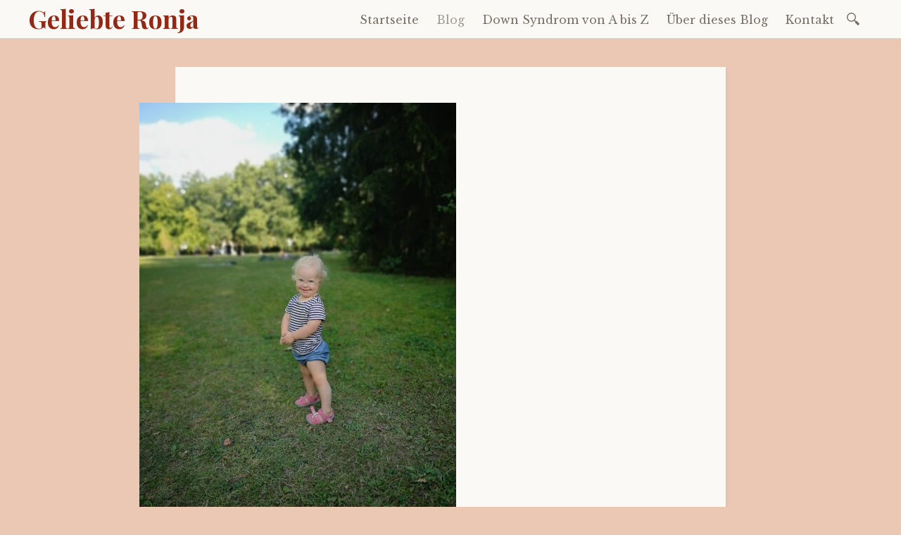

--- FILE ---
content_type: text/html; charset=UTF-8
request_url: https://geliebte-ronja.com/rpt-44/
body_size: 25187
content:

<!DOCTYPE html>
<html lang="de">
	<head>
		<meta charset="UTF-8" />
		<meta name="viewport" content="width=device-width, initial-scale=1">
		<link rel="profile" href="http://gmpg.org/xfn/11" />
		<link rel="pingback" href="https://geliebte-ronja.com/xmlrpc.php" />
		<title>Ronja steht im Park &#8211; Geliebte Ronja</title>
<link rel='dns-prefetch' href='//fonts.googleapis.com' />
<link rel='dns-prefetch' href='//s.w.org' />
<link rel="alternate" type="application/rss+xml" title="Geliebte Ronja &raquo; Feed" href="https://geliebte-ronja.com/feed/" />
<link rel="alternate" type="application/rss+xml" title="Geliebte Ronja &raquo; Kommentar-Feed" href="https://geliebte-ronja.com/comments/feed/" />
<link rel="alternate" type="application/rss+xml" title="Geliebte Ronja &raquo; Ronja steht im Park-Kommentar-Feed" href="https://geliebte-ronja.com/feed/?attachment_id=1185" />
		<script type="text/javascript">
			window._wpemojiSettings = {"baseUrl":"https:\/\/s.w.org\/images\/core\/emoji\/13.0.0\/72x72\/","ext":".png","svgUrl":"https:\/\/s.w.org\/images\/core\/emoji\/13.0.0\/svg\/","svgExt":".svg","source":{"concatemoji":"https:\/\/geliebte-ronja.com\/wp-includes\/js\/wp-emoji-release.min.js?ver=5.5.17"}};
			!function(e,a,t){var n,r,o,i=a.createElement("canvas"),p=i.getContext&&i.getContext("2d");function s(e,t){var a=String.fromCharCode;p.clearRect(0,0,i.width,i.height),p.fillText(a.apply(this,e),0,0);e=i.toDataURL();return p.clearRect(0,0,i.width,i.height),p.fillText(a.apply(this,t),0,0),e===i.toDataURL()}function c(e){var t=a.createElement("script");t.src=e,t.defer=t.type="text/javascript",a.getElementsByTagName("head")[0].appendChild(t)}for(o=Array("flag","emoji"),t.supports={everything:!0,everythingExceptFlag:!0},r=0;r<o.length;r++)t.supports[o[r]]=function(e){if(!p||!p.fillText)return!1;switch(p.textBaseline="top",p.font="600 32px Arial",e){case"flag":return s([127987,65039,8205,9895,65039],[127987,65039,8203,9895,65039])?!1:!s([55356,56826,55356,56819],[55356,56826,8203,55356,56819])&&!s([55356,57332,56128,56423,56128,56418,56128,56421,56128,56430,56128,56423,56128,56447],[55356,57332,8203,56128,56423,8203,56128,56418,8203,56128,56421,8203,56128,56430,8203,56128,56423,8203,56128,56447]);case"emoji":return!s([55357,56424,8205,55356,57212],[55357,56424,8203,55356,57212])}return!1}(o[r]),t.supports.everything=t.supports.everything&&t.supports[o[r]],"flag"!==o[r]&&(t.supports.everythingExceptFlag=t.supports.everythingExceptFlag&&t.supports[o[r]]);t.supports.everythingExceptFlag=t.supports.everythingExceptFlag&&!t.supports.flag,t.DOMReady=!1,t.readyCallback=function(){t.DOMReady=!0},t.supports.everything||(n=function(){t.readyCallback()},a.addEventListener?(a.addEventListener("DOMContentLoaded",n,!1),e.addEventListener("load",n,!1)):(e.attachEvent("onload",n),a.attachEvent("onreadystatechange",function(){"complete"===a.readyState&&t.readyCallback()})),(n=t.source||{}).concatemoji?c(n.concatemoji):n.wpemoji&&n.twemoji&&(c(n.twemoji),c(n.wpemoji)))}(window,document,window._wpemojiSettings);
		</script>
		<style type="text/css">
img.wp-smiley,
img.emoji {
	display: inline !important;
	border: none !important;
	box-shadow: none !important;
	height: 1em !important;
	width: 1em !important;
	margin: 0 .07em !important;
	vertical-align: -0.1em !important;
	background: none !important;
	padding: 0 !important;
}
</style>
	<link rel='stylesheet' id='wp-block-library-css'  href='https://geliebte-ronja.com/wp-includes/css/dist/block-library/style.min.css?ver=5.5.17' type='text/css' media='all' />
<link rel='stylesheet' id='wordpress-popular-posts-css-css'  href='https://geliebte-ronja.com/wp-content/plugins/wordpress-popular-posts/assets/css/wpp.css?ver=6.4.2' type='text/css' media='all' />
<link rel='stylesheet' id='libretto-style-css'  href='https://geliebte-ronja.com/wp-content/themes/libretto/style.css?ver=5.5.17' type='text/css' media='all' />
<link rel='stylesheet' id='libretto-fonts-css'  href='https://fonts.googleapis.com/css?family=Libre+Baskerville%3A400%2C700%2C400italic%7CPlayfair+Display%3A400%2C700%2C400italic%2C700italic%7CPlayfair+Display+SC%3A700%2C700italic%7CMontserrat%3A400%7CDroid+Sans+Mono%3A400&#038;subset=latin%2Clatin-ext' type='text/css' media='all' />
<link rel='stylesheet' id='libretto-custom-icons-css'  href='https://geliebte-ronja.com/wp-content/themes/libretto/icons/icons.css' type='text/css' media='all' />
<link rel='stylesheet' id='newsletter-css'  href='https://geliebte-ronja.com/wp-content/plugins/newsletter/style.css?ver=8.7.5' type='text/css' media='all' />
<link rel='stylesheet' id='sp-dsgvo_twbs4_grid-css'  href='https://geliebte-ronja.com/wp-content/plugins/shapepress-dsgvo/public/css/bootstrap-grid.min.css?ver=3.1.37' type='text/css' media='all' />
<link rel='stylesheet' id='sp-dsgvo-css'  href='https://geliebte-ronja.com/wp-content/plugins/shapepress-dsgvo/public/css/sp-dsgvo-public.min.css?ver=3.1.37' type='text/css' media='all' />
<link rel='stylesheet' id='sp-dsgvo_popup-css'  href='https://geliebte-ronja.com/wp-content/plugins/shapepress-dsgvo/public/css/sp-dsgvo-popup.min.css?ver=3.1.37' type='text/css' media='all' />
<link rel='stylesheet' id='simplebar-css'  href='https://geliebte-ronja.com/wp-content/plugins/shapepress-dsgvo/public/css/simplebar.min.css?ver=5.5.17' type='text/css' media='all' />
<script type='application/json' id='wpp-json'>
{"sampling_active":0,"sampling_rate":100,"ajax_url":"https:\/\/geliebte-ronja.com\/wp-json\/wordpress-popular-posts\/v1\/popular-posts","api_url":"https:\/\/geliebte-ronja.com\/wp-json\/wordpress-popular-posts","ID":1185,"token":"992881a460","lang":0,"debug":0}
</script>
<script type='text/javascript' src='https://geliebte-ronja.com/wp-content/plugins/wordpress-popular-posts/assets/js/wpp.min.js?ver=6.4.2' id='wpp-js-js'></script>
<script type='text/javascript' src='https://geliebte-ronja.com/wp-includes/js/jquery/jquery.js?ver=1.12.4-wp' id='jquery-core-js'></script>
<script type='text/javascript' src='https://geliebte-ronja.com/wp-content/themes/libretto/js/libretto.js?ver=20140331' id='libretto-script-js'></script>
<script type='text/javascript' src='https://geliebte-ronja.com/wp-content/themes/libretto/js/touche.js?ver=1' id='libretto-touche-js'></script>
<script type='text/javascript' id='sp-dsgvo-js-extra'>
/* <![CDATA[ */
var spDsgvoGeneralConfig = {"ajaxUrl":"https:\/\/geliebte-ronja.com\/wp-admin\/admin-ajax.php","wpJsonUrl":"https:\/\/geliebte-ronja.com\/wp-json\/legalweb\/v1\/","cookieName":"sp_dsgvo_cookie_settings","cookieVersion":"0","cookieLifeTime":"86400","cookieLifeTimeDismiss":"86400","locale":"de_DE","privacyPolicyPageId":"0","privacyPolicyPageUrl":"https:\/\/geliebte-ronja.com\/rpt-44\/","imprintPageId":"0","imprintPageUrl":"https:\/\/geliebte-ronja.com\/rpt-44\/","showNoticeOnClose":"0","initialDisplayType":"none","allIntegrationSlugs":[],"noticeHideEffect":"none","noticeOnScroll":"","noticeOnScrollOffset":"100","currentPageId":"1185","forceCookieInfo":"0","clientSideBlocking":"0"};
var spDsgvoIntegrationConfig = [];
/* ]]> */
</script>
<script type='text/javascript' src='https://geliebte-ronja.com/wp-content/plugins/shapepress-dsgvo/public/js/sp-dsgvo-public.min.js?ver=3.1.37' id='sp-dsgvo-js'></script>
<link rel="https://api.w.org/" href="https://geliebte-ronja.com/wp-json/" /><link rel="alternate" type="application/json" href="https://geliebte-ronja.com/wp-json/wp/v2/media/1185" /><link rel="EditURI" type="application/rsd+xml" title="RSD" href="https://geliebte-ronja.com/xmlrpc.php?rsd" />
<link rel="wlwmanifest" type="application/wlwmanifest+xml" href="https://geliebte-ronja.com/wp-includes/wlwmanifest.xml" /> 
<meta name="generator" content="WordPress 5.5.17" />
<link rel='shortlink' href='https://geliebte-ronja.com/?p=1185' />
<link rel="alternate" type="application/json+oembed" href="https://geliebte-ronja.com/wp-json/oembed/1.0/embed?url=https%3A%2F%2Fgeliebte-ronja.com%2Frpt-44%2F" />
<link rel="alternate" type="text/xml+oembed" href="https://geliebte-ronja.com/wp-json/oembed/1.0/embed?url=https%3A%2F%2Fgeliebte-ronja.com%2Frpt-44%2F&#038;format=xml" />
<meta name="google-site-verification" content="BA-46f0oAU1J6-De9yrFfZn71MPiYSp_FJGI593P_hY" />

            <style id="wpp-loading-animation-styles">@-webkit-keyframes bgslide{from{background-position-x:0}to{background-position-x:-200%}}@keyframes bgslide{from{background-position-x:0}to{background-position-x:-200%}}.wpp-widget-placeholder,.wpp-widget-block-placeholder,.wpp-shortcode-placeholder{margin:0 auto;width:60px;height:3px;background:#dd3737;background:linear-gradient(90deg,#dd3737 0%,#571313 10%,#dd3737 100%);background-size:200% auto;border-radius:3px;-webkit-animation:bgslide 1s infinite linear;animation:bgslide 1s infinite linear}</style>
            <style>
    .sp-dsgvo-blocked-embedding-placeholder
    {
        color: #313334;
                    background: linear-gradient(90deg, #e3ffe7 0%, #d9e7ff 100%);            }

    a.sp-dsgvo-blocked-embedding-button-enable,
    a.sp-dsgvo-blocked-embedding-button-enable:hover,
    a.sp-dsgvo-blocked-embedding-button-enable:active {
        color: #313334;
        border-color: #313334;
        border-width: 2px;
    }

            .wp-embed-aspect-16-9 .sp-dsgvo-blocked-embedding-placeholder,
        .vc_video-aspect-ratio-169 .sp-dsgvo-blocked-embedding-placeholder,
        .elementor-aspect-ratio-169 .sp-dsgvo-blocked-embedding-placeholder{
            margin-top: -56.25%; /*16:9*/
        }

        .wp-embed-aspect-4-3 .sp-dsgvo-blocked-embedding-placeholder,
        .vc_video-aspect-ratio-43 .sp-dsgvo-blocked-embedding-placeholder,
        .elementor-aspect-ratio-43 .sp-dsgvo-blocked-embedding-placeholder{
            margin-top: -75%;
        }

        .wp-embed-aspect-3-2 .sp-dsgvo-blocked-embedding-placeholder,
        .vc_video-aspect-ratio-32 .sp-dsgvo-blocked-embedding-placeholder,
        .elementor-aspect-ratio-32 .sp-dsgvo-blocked-embedding-placeholder{
            margin-top: -66.66%;
        }
    </style>
            <style>
                /* latin */
                @font-face {
                    font-family: 'Roboto';
                    font-style: italic;
                    font-weight: 300;
                    src: local('Roboto Light Italic'),
                    local('Roboto-LightItalic'),
                    url(https://geliebte-ronja.com/wp-content/plugins/shapepress-dsgvo/public/css/fonts/roboto/Roboto-LightItalic-webfont.woff) format('woff');
                    font-display: swap;

                }

                /* latin */
                @font-face {
                    font-family: 'Roboto';
                    font-style: italic;
                    font-weight: 400;
                    src: local('Roboto Italic'),
                    local('Roboto-Italic'),
                    url(https://geliebte-ronja.com/wp-content/plugins/shapepress-dsgvo/public/css/fonts/roboto/Roboto-Italic-webfont.woff) format('woff');
                    font-display: swap;
                }

                /* latin */
                @font-face {
                    font-family: 'Roboto';
                    font-style: italic;
                    font-weight: 700;
                    src: local('Roboto Bold Italic'),
                    local('Roboto-BoldItalic'),
                    url(https://geliebte-ronja.com/wp-content/plugins/shapepress-dsgvo/public/css/fonts/roboto/Roboto-BoldItalic-webfont.woff) format('woff');
                    font-display: swap;
                }

                /* latin */
                @font-face {
                    font-family: 'Roboto';
                    font-style: italic;
                    font-weight: 900;
                    src: local('Roboto Black Italic'),
                    local('Roboto-BlackItalic'),
                    url(https://geliebte-ronja.com/wp-content/plugins/shapepress-dsgvo/public/css/fonts/roboto/Roboto-BlackItalic-webfont.woff) format('woff');
                    font-display: swap;
                }

                /* latin */
                @font-face {
                    font-family: 'Roboto';
                    font-style: normal;
                    font-weight: 300;
                    src: local('Roboto Light'),
                    local('Roboto-Light'),
                    url(https://geliebte-ronja.com/wp-content/plugins/shapepress-dsgvo/public/css/fonts/roboto/Roboto-Light-webfont.woff) format('woff');
                    font-display: swap;
                }

                /* latin */
                @font-face {
                    font-family: 'Roboto';
                    font-style: normal;
                    font-weight: 400;
                    src: local('Roboto Regular'),
                    local('Roboto-Regular'),
                    url(https://geliebte-ronja.com/wp-content/plugins/shapepress-dsgvo/public/css/fonts/roboto/Roboto-Regular-webfont.woff) format('woff');
                    font-display: swap;
                }

                /* latin */
                @font-face {
                    font-family: 'Roboto';
                    font-style: normal;
                    font-weight: 700;
                    src: local('Roboto Bold'),
                    local('Roboto-Bold'),
                    url(https://geliebte-ronja.com/wp-content/plugins/shapepress-dsgvo/public/css/fonts/roboto/Roboto-Bold-webfont.woff) format('woff');
                    font-display: swap;
                }

                /* latin */
                @font-face {
                    font-family: 'Roboto';
                    font-style: normal;
                    font-weight: 900;
                    src: local('Roboto Black'),
                    local('Roboto-Black'),
                    url(https://geliebte-ronja.com/wp-content/plugins/shapepress-dsgvo/public/css/fonts/roboto/Roboto-Black-webfont.woff) format('woff');
                    font-display: swap;
                }
            </style>
            		<style type="text/css">
		
					.title-block .site-title a,
			.header-image .title-block .site-title a,
			.title-block .site-description,
			.header-image .title-block .site-description {
				color: #ffffff;
			}
		
					.libretto-has-header-image #masthead {
				background-image: url('https://geliebte-ronja.com/wp-content/uploads/2018/03/cropped-water-3207324_1920-1.jpg');
			}
				</style>
		<style type="text/css" id="custom-background-css">
body.custom-background { background-color: #eac8b4; }
</style>
	<link rel="icon" href="https://geliebte-ronja.com/wp-content/uploads/2022/03/cropped-IMG_20220319_105719-scaled-e1647943962881-32x32.jpg" sizes="32x32" />
<link rel="icon" href="https://geliebte-ronja.com/wp-content/uploads/2022/03/cropped-IMG_20220319_105719-scaled-e1647943962881-192x192.jpg" sizes="192x192" />
<link rel="apple-touch-icon" href="https://geliebte-ronja.com/wp-content/uploads/2022/03/cropped-IMG_20220319_105719-scaled-e1647943962881-180x180.jpg" />
<meta name="msapplication-TileImage" content="https://geliebte-ronja.com/wp-content/uploads/2022/03/cropped-IMG_20220319_105719-scaled-e1647943962881-270x270.jpg" />
	</head>

	<body class="attachment attachment-template-default single single-attachment postid-1185 attachmentid-1185 attachment-jpeg custom-background libretto-has-header-image">



		<header class="nav-bar">
						<div class="site-branding">
				<h1 class="site-title"><a href="https://geliebte-ronja.com/" title="Geliebte Ronja" rel="home">Geliebte Ronja</a></h1>
			</div>
			
			<nav id="site-navigation" class="navigation-main" role="navigation">
				<div class="menu-toggle"><span class="mobile-site-title">Geliebte Ronja</span>
					<button id="menu-icon">
					  <span></span>
					  <span></span>
					  <span></span>
					</button>
				</div>
				<div class="screen-reader-text skip-link">
					<a href="#content" title="Zum Inhalt springen">Zum Inhalt springen</a>
				</div>
				<div class="menu-wrapper">
					<div class="menu-menue-container"><ul id="menu-menue" class="menu"><li id="menu-item-459" class="menu-item menu-item-type-custom menu-item-object-custom menu-item-home menu-item-459"><a href="https://geliebte-ronja.com/">Startseite</a></li>
<li id="menu-item-507" class="menu-item menu-item-type-post_type menu-item-object-page current_page_parent menu-item-507"><a href="https://geliebte-ronja.com/blog/">Blog</a></li>
<li id="menu-item-1264" class="menu-item menu-item-type-post_type menu-item-object-page menu-item-1264"><a href="https://geliebte-ronja.com/down-syndrom-von-a-bis-z/">Down Syndrom von A bis Z</a></li>
<li id="menu-item-227" class="menu-item menu-item-type-post_type menu-item-object-page menu-item-227"><a href="https://geliebte-ronja.com/ueber-diesen-blog/">Über dieses Blog</a></li>
<li id="menu-item-232" class="menu-item menu-item-type-post_type menu-item-object-page menu-item-232"><a href="https://geliebte-ronja.com/kontakt/">Kontakt</a></li>
</ul></div>					<form role="search" method="get" class="search-form" action="https://geliebte-ronja.com/">
				<label>
					<span class="screen-reader-text">Suche nach:</span>
					<input type="search" class="search-field" placeholder="Suchen …" value="" name="s" />
				</label>
				<input type="submit" class="search-submit" value="Suchen" />
			</form>				</div>
			</nav><!-- .site-navigation -->
		</header><!-- .header-bar -->

		
<div id="primary" class="content-area image-attachment">
	<div id="content" class="site-content" role="main">

			<article id="post-1185" class="post-1185 attachment type-attachment status-inherit hentry libretto-long-form">
			<div class="entry-content">
				<img width="450" height="600" src="https://geliebte-ronja.com/wp-content/uploads/2020/08/IMG_20200821_173533-450x600.jpg" class="libretto-oversized" alt="Kleines Mädchen mit Down Syndrom steht im Park" loading="lazy" srcset="https://geliebte-ronja.com/wp-content/uploads/2020/08/IMG_20200821_173533-450x600.jpg 450w, https://geliebte-ronja.com/wp-content/uploads/2020/08/IMG_20200821_173533-225x300.jpg 225w, https://geliebte-ronja.com/wp-content/uploads/2020/08/IMG_20200821_173533-768x1024.jpg 768w, https://geliebte-ronja.com/wp-content/uploads/2020/08/IMG_20200821_173533-1152x1536.jpg 1152w, https://geliebte-ronja.com/wp-content/uploads/2020/08/IMG_20200821_173533-1536x2048.jpg 1536w, https://geliebte-ronja.com/wp-content/uploads/2020/08/IMG_20200821_173533-150x200.jpg 150w, https://geliebte-ronja.com/wp-content/uploads/2020/08/IMG_20200821_173533-750x1000.jpg 750w, https://geliebte-ronja.com/wp-content/uploads/2020/08/IMG_20200821_173533-scaled-e1598187477926.jpg 920w" sizes="(max-width: 450px) 100vw, 450px" />
									<div class="entry-caption">
						<p>Ronja liebt es, die Welt entdecken zu können. </p>
					</div><!-- .entry-caption -->
				
								
				<p>Ronja steht im Park</p>
			</div><!-- .entry-content -->

			<footer class="entry-meta">
							</footer><!-- .entry-footer -->

		</article><!-- #post-## -->

	
<div id="comments" class="comments-area">



	<div id="respond" class="comment-respond">
		<h3 id="reply-title" class="comment-reply-title">Schreibe einen Kommentar <small><a rel="nofollow" id="cancel-comment-reply-link" href="/rpt-44/#respond" style="display:none;">Antwort abbrechen</a></small></h3><form action="https://geliebte-ronja.com/wp-comments-post.php" method="post" id="commentform" class="comment-form" novalidate><p class="comment-notes"><span id="email-notes">Deine E-Mail-Adresse wird nicht veröffentlicht.</span> Erforderliche Felder sind mit <span class="required">*</span> markiert</p><p class="comment-form-comment"><label for="comment">Kommentar</label> <textarea id="comment" name="comment" cols="45" rows="8" maxlength="65525" required="required"></textarea></p><p class="comment-form-author"><label for="author">Name <span class="required">*</span></label> <input id="author" name="author" type="text" value="" size="30" maxlength="245" required='required' /></p>
<p class="comment-form-email"><label for="email">E-Mail-Adresse <span class="required">*</span></label> <input id="email" name="email" type="email" value="" size="30" maxlength="100" aria-describedby="email-notes" required='required' /></p>
<p class="comment-form-url"><label for="url">Website</label> <input id="url" name="url" type="url" value="" size="30" maxlength="200" /></p>
<p class="comment-form-cookies-consent"><input id="wp-comment-cookies-consent" name="wp-comment-cookies-consent" type="checkbox" value="yes" /> <label for="wp-comment-cookies-consent">Meinen Namen, meine E-Mail-Adresse und meine Website in diesem Browser für die nächste Kommentierung speichern.</label></p>
<p class="form-submit"><input name="submit" type="submit" id="submit" class="submit" value="Kommentar abschicken" /> <input type='hidden' name='comment_post_ID' value='1185' id='comment_post_ID' />
<input type='hidden' name='comment_parent' id='comment_parent' value='0' />
</p><p style="display: none;"><input type="hidden" id="akismet_comment_nonce" name="akismet_comment_nonce" value="1c86ad4475" /></p><p style="display: none !important;"><label>&#916;<textarea name="ak_hp_textarea" cols="45" rows="8" maxlength="100"></textarea></label><input type="hidden" id="ak_js_1" name="ak_js" value="177"/><script>document.getElementById( "ak_js_1" ).setAttribute( "value", ( new Date() ).getTime() );</script></p></form>	</div><!-- #respond -->
	<p class="akismet_comment_form_privacy_notice">Diese Website verwendet Akismet, um Spam zu reduzieren. <a href="https://akismet.com/privacy/" target="_blank" rel="nofollow noopener">Erfahre mehr darüber, wie deine Kommentardaten verarbeitet werden</a>.</p>
</div><!-- #comments -->

		</main><!-- .site-main -->
	</div><!-- .content-area -->


		<footer id="colophon" class="site-footer" role="contentinfo">

			<div class="site-info">
				<a href="https://de.wordpress.org/">Stolz präsentiert von WordPress.</a>
					Theme: Libretto von <a href="http://wordpress.com/themes/libretto/" rel="designer">WordPress.com</a>.			</div><!-- .site-info -->

							<div id="social">
					<div class="menu-impressum-container"><ul id="menu-impressum" class="menu"><li id="menu-item-231" class="menu-item menu-item-type-post_type menu-item-object-page menu-item-231"><a href="https://geliebte-ronja.com/kontakt/"><span class="screen-reader-text">Kontakt</span></a></li>
<li id="menu-item-228" class="menu-item menu-item-type-post_type menu-item-object-page menu-item-228"><a href="https://geliebte-ronja.com/datenschutzerklaerung/"><span class="screen-reader-text">Datenschutzerklärung</span></a></li>
<li id="menu-item-225" class="menu-item menu-item-type-post_type menu-item-object-page menu-item-225"><a href="https://geliebte-ronja.com/impressum/"><span class="screen-reader-text">Impressum</span></a></li>
</ul></div>				</div><!-- #social -->
			
		</footer><!-- #colophon -->

		

<script type='text/javascript' src='https://geliebte-ronja.com/wp-content/themes/libretto/js/navigation.js?ver=20150115' id='libretto-navigation-js'></script>
<script type='text/javascript' src='https://geliebte-ronja.com/wp-content/themes/libretto/js/skip-link-focus-fix.js?ver=20130115' id='libretto-skip-link-focus-fix-js'></script>
<script type='text/javascript' src='https://geliebte-ronja.com/wp-includes/js/comment-reply.min.js?ver=5.5.17' id='comment-reply-js'></script>
<script type='text/javascript' src='https://geliebte-ronja.com/wp-content/plugins/shapepress-dsgvo/public/js/simplebar.min.js' id='simplebar-js'></script>
<script type='text/javascript' src='https://geliebte-ronja.com/wp-includes/js/wp-embed.min.js?ver=5.5.17' id='wp-embed-js'></script>
<script defer type='text/javascript' src='https://geliebte-ronja.com/wp-content/plugins/akismet/_inc/akismet-frontend.js?ver=1679370605' id='akismet-frontend-js'></script>
        <!--noptimize-->
        <div id="cookie-notice" role="banner"
            	class="sp-dsgvo lwb-d-flex cn-bottom cookie-style-00  "
            	style="background-color: #333333;
            	       color: #ffffff;
            	       height: auto;">
	        <div class="cookie-notice-container container-fluid lwb-d-md-flex justify-content-md-center align-items-md-center">

                

                
                
                    
                    
                    <span id="cn-notice-text" class=""
                        style="font-size:13px">Zum &Auml;ndern Ihrer Datenschutzeinstellung, z.B. Erteilung oder Widerruf von Einwilligungen, klicken Sie hier:                    </span>

                
                
                    <a href="#" id="cn-btn-settings"
                        class="cn-set-cookie button button-default "
                        style="background-color: #009ecb;
                           color: #ffffff;
                           border-color: #F3F3F3;
                           border-width: 1px">

                        Einstellungen                    </a>

                
            </div> <!-- class="cookie-notice-container" -->
        </div> <!--id="cookie-notice" -->
        <!--/noptimize-->


	</body>
</html>
